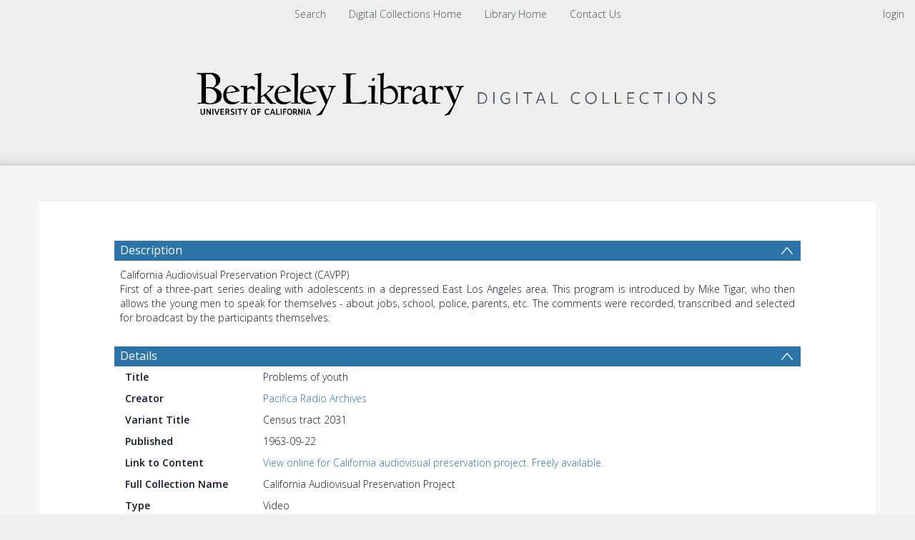

--- FILE ---
content_type: text/html; charset=UTF-8
request_url: https://digicoll.lib.berkeley.edu/record/88481
body_size: 1991
content:
<!DOCTYPE html>
<html lang="en">
<head>
    <meta charset="utf-8">
    <meta name="viewport" content="width=device-width, initial-scale=1">
    <title></title>
    <style>
        body {
            font-family: "Arial";
        }
    </style>
    <script type="text/javascript">
    window.awsWafCookieDomainList = [];
    window.gokuProps = {
"key":"AQIDAHjcYu/GjX+QlghicBgQ/[base64]",
          "iv":"CgAFJR4B0wAAAHTE",
          "context":"KHuq838mm+RopdmgMa+TkesvTHPNrFUvmLMY+V7NRupKChqQ2xwwQKYmJ75xwjIX/iZLIMpuR2j1BuNhQ9cP6R3Y3KDMPjmH4feb7THlU9jaFW9VLTrnepzX/gjr8wmbK1cHohaeWFnPrqcqtd5A/aj2IvCioncbZ6VtxOSNbjkW7X6dudwURQCnjx1suNPLRLUW0Q1JBWaZbzinAR949kAqaQFBfzpM2m5PzPFRBSepZ95I/o4FBRCFD39KxPLSHH1ewBOXc3tts/2kWsM58UxbKBr41Uj2IIvUwbGhYp8fd/YavYS97B7swFoHAP5FtL4Y78/cQNiydgEhLfYGgRij8H20L2YKVp8svOzLWE3T5l8ExlPXtQ=="
};
    </script>
    <script src="https://cf487ef48925.db5d75dc.eu-west-1.token.awswaf.com/cf487ef48925/d4bbb2d5bd73/a2aa7b4850a4/challenge.js"></script>
</head>
<body>
    <div id="challenge-container"></div>
    <script type="text/javascript">
        AwsWafIntegration.saveReferrer();
        AwsWafIntegration.checkForceRefresh().then((forceRefresh) => {
            if (forceRefresh) {
                AwsWafIntegration.forceRefreshToken().then(() => {
                    window.location.reload(true);
                });
            } else {
                AwsWafIntegration.getToken().then(() => {
                    window.location.reload(true);
                });
            }
        });
    </script>
    <noscript>
        <h1>JavaScript is disabled</h1>
        In order to continue, we need to verify that you're not a robot.
        This requires JavaScript. Enable JavaScript and then reload the page.
    </noscript>
</body>
</html>